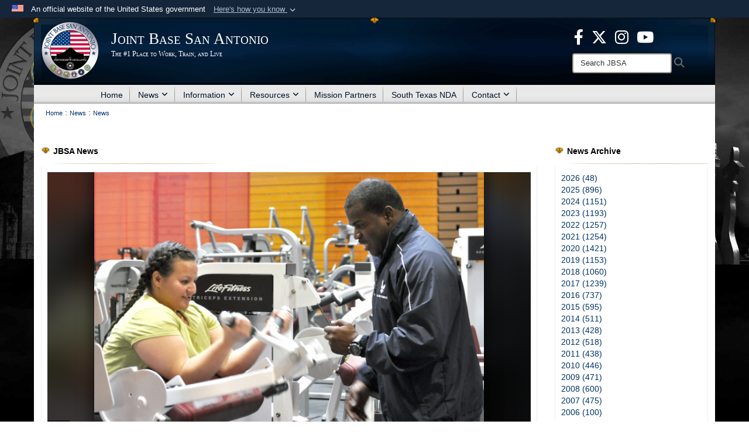

--- FILE ---
content_type: text/html; charset=utf-8
request_url: https://www.jbsa.mil/News/News/Article/461798/jbsa-fort-sam-houston-has-top-fitness-sports-program-in-aetc/
body_size: 18501
content:
<!DOCTYPE html>
<html  lang="en-US">
<head id="Head"><meta content="text/html; charset=UTF-8" http-equiv="Content-Type" />
<meta name="REVISIT-AFTER" content="1 DAYS" />
<meta name="RATING" content="GENERAL" />
<meta name="RESOURCE-TYPE" content="DOCUMENT" />
<meta content="text/javascript" http-equiv="Content-Script-Type" />
<meta content="text/css" http-equiv="Content-Style-Type" />
<title>
	JBSA-Fort Sam Houston has top fitness, sports program in AETC  > Joint Base San Antonio > News
</title><meta id="MetaDescription" name="description" content="Retired Army 1st Sgt. Al Rodriguez clutches a weight and does crunches in the circuit training taught by Jorge Chavez, a personal trainer at the Fitness Center on the Medical Education and Training Campus.A few stations down, Auralee Ramos, a military wife, " /><meta id="MetaKeywords" name="keywords" content="joint base san antonio, jbsa, joint base, san antonio, randolph, randolph afb, lackland air force base, fort sam houston, fort sam, lackland afb, lackland, lackland air force base, news, articles, jbsa legacy " /><meta id="MetaRobots" name="robots" content="INDEX, FOLLOW" /><link href="/Resources/Shared/stylesheets/dnndefault/7.0.0/default.css?cdv=3832" type="text/css" rel="stylesheet"/><link href="/DesktopModules/ArticleCS/module.css?cdv=3832" type="text/css" rel="stylesheet"/><link href="/DesktopModules/ArticleCSDashboard/module.css?cdv=3832" type="text/css" rel="stylesheet"/><link href="/Desktopmodules/SharedLibrary/ValidatedPlugins/slick-carousel/slick/slick.css?cdv=3832" type="text/css" rel="stylesheet"/><link href="/Desktopmodules/SharedLibrary/Plugins/Bootstrap/css/bootstrap.min.css?cdv=3832" type="text/css" rel="stylesheet"/><link href="/Portals/_default/Skins/Joint2/skin.css?cdv=3832" type="text/css" rel="stylesheet"/><link href="/Portals/_default/Containers/Joint2/container.css?cdv=3832" type="text/css" rel="stylesheet"/><link href="/Portals/102/portal.css?cdv=3832" type="text/css" rel="stylesheet"/><link href="/Desktopmodules/SharedLibrary/Plugins/Skin/SkipNav/css/skipnav.css?cdv=3832" type="text/css" rel="stylesheet"/><link href="/desktopmodules/ArticleCS/styles/Joint/style.css?cdv=3832" type="text/css" rel="stylesheet"/><link href="/Desktopmodules/SharedLibrary/Plugins/carouFredSel/base.css?cdv=3832" type="text/css" rel="stylesheet"/><link href="/Desktopmodules/SharedLibrary/Plugins/MediaElement4.2.9/mediaelementplayer.css?cdv=3832" type="text/css" rel="stylesheet"/><link href="/Desktopmodules/SharedLibrary/Plugins/ColorBox/colorbox.css?cdv=3832" type="text/css" rel="stylesheet"/><link href="/Desktopmodules/SharedLibrary/Plugins/slimbox/slimbox2.css?cdv=3832" type="text/css" rel="stylesheet"/><link href="/Desktopmodules/SharedLibrary/ValidatedPlugins/font-awesome6/css/all.min.css?cdv=3832" type="text/css" rel="stylesheet"/><link href="/Desktopmodules/SharedLibrary/ValidatedPlugins/font-awesome6/css/v4-shims.min.css?cdv=3832" type="text/css" rel="stylesheet"/><script src="/Resources/libraries/jQuery/03_07_01/jquery.js?cdv=3832" type="text/javascript"></script><script src="/Resources/libraries/jQuery-Migrate/03_04_01/jquery-migrate.js?cdv=3832" type="text/javascript"></script><script src="/Resources/libraries/jQuery-UI/01_13_03/jquery-ui.min.js?cdv=3832" type="text/javascript"></script><script src="/Resources/libraries/HoverIntent/01_10_01/jquery.hoverIntent.min.js?cdv=3832" type="text/javascript"></script><link rel='icon' href='/Portals/102/favicon.ico?ver=d9zj-Z-0epyD0LqpNyNEfA%3d%3d' type='image/x-icon' /><meta name='host' content='DMA Public Web' /><meta name='contact' content='dma.WebSD@mail.mil' /><link rel="stylesheet" type="text/css" href="/DesktopModules/SharedLibrary/Controls/Banner/CSS/usa-banner.css" /><script  src="/Desktopmodules/SharedLibrary/Plugins/GoogleAnalytics/Universal-Federated-Analytics-8.7.js?agency=DOD&subagency=USAF&sitetopic=dma.web&dclink=true"  id="_fed_an_ua_tag" ></script><style>.skin-footer-seal {position:absolute; top:0;left:0;width:100%;height:100%;  background-image: url('/Portals/102/250905-D-D0439-0001.PNG?ver=3LP3LzjeeAsRWJceiNy_tQ%3d%3d'); }</style><meta name='twitter:card' content='summary_large_image' /><meta name='twitter:title' content='JBSA-Fort&#32;Sam&#32;Houston&#32;has&#32;top&#32;fitness,&#32;sports&#32;program&#32;in&#32;AETC' /><meta name='twitter:description' content='Retired&#32;Army&#32;1st&#32;Sgt.&#32;Al&#32;Rodriguez&#32;clutches&#32;a&#32;weight&#32;and&#32;does&#32;crunches&#32;in&#32;the&#32;circuit&#32;training&#32;taught&#32;by&#32;Jorge&#32;Chavez,&#32;a&#32;personal&#32;trainer&#32;at&#32;the&#32;Fitness&#32;Center&#32;on&#32;the&#32;Medical&#32;Education&#32;and&#32;Training' /><meta name='twitter:image' content='https://media.defense.gov/2012/Dec/20/2000087640/1920/1080/0/121512-F-IF329-002.JPG' /><meta name='twitter:site' content='@JBSA_Official' /><meta name='twitter:creator' content='@JBSA_Official' /><meta property='og:site_name' content='Joint&#32;Base&#32;San&#32;Antonio' /><meta property='og:type' content='article' /><meta property='og:title' content='JBSA-Fort&#32;Sam&#32;Houston&#32;has&#32;top&#32;fitness,&#32;sports&#32;program&#32;in&#32;AETC' /><meta property='og:description' content='Retired&#32;Army&#32;1st&#32;Sgt.&#32;Al&#32;Rodriguez&#32;clutches&#32;a&#32;weight&#32;and&#32;does&#32;crunches&#32;in&#32;the&#32;circuit&#32;training&#32;taught&#32;by&#32;Jorge&#32;Chavez,&#32;a&#32;personal&#32;trainer&#32;at&#32;the&#32;Fitness&#32;Center&#32;on&#32;the&#32;Medical&#32;Education&#32;and&#32;Training' /><meta property='og:image' content='https://media.defense.gov/2012/Dec/20/2000087640/1920/1080/0/121512-F-IF329-002.JPG' /><meta property='og:url' content='https://www.jbsa.mil/News/News/Article/461798/jbsa-fort-sam-houston-has-top-fitness-sports-program-in-aetc/' /><meta name="viewport" content="width=device-width,initial-scale=1" /></head>
<body id="Body" style="background-image: url(&#39;/Portals/102/JBSA Website Background.jpg?ver=FU2Cu7RzZBpXEW_mUrIedA%3d%3d&#39;)">

    <form method="post" action="/News/News/Article/461798/jbsa-fort-sam-houston-has-top-fitness-sports-program-in-aetc/" id="Form" enctype="multipart/form-data">
<div class="aspNetHidden">
<input type="hidden" name="__EVENTTARGET" id="__EVENTTARGET" value="" />
<input type="hidden" name="__EVENTARGUMENT" id="__EVENTARGUMENT" value="" />
<input type="hidden" name="__VIEWSTATE" id="__VIEWSTATE" value="9HrZCk6J7C4STVNNMJUoEfkqoanmz3vg/pyBjph+9lvpeg5dmkqmZbrtsG+dt568aeOxvr1TaEbYvTPVkutYuOmkF6BVQ6KdPoQLcFb15/Xp47dGDIIS9JF8VB9VpKEy3a/MLI4inFvJxQi2lmhLmK1bwt/MrIVrFhSdo+EU/q+O/1QErp0dMrj1vAVOLxnOaXvbXyqAL9PKpkuSeijpvr0KBLHGQIjuJkjAlZL6YXaxqh9kmU7Ze4oByrFauPz4ca1n+g2VCJnSQqUSNU1cSttfbTNF0KUAzwjBmbHCiF54Ol97QgKRUdYpZ2AbbmIJfxrI5k77PU5Ms6kYzA1gkVApqJJRNdvD5uhyKqxFw5Ipcm/1Oyvc2dZm1QH4UVZDNNTJP2angCfk/JVHWA9dA0mSug953in6U+YtwRVW9kpF4DThXa7ZPavi0L/6bBF8vMaXWtbi0hNvOAyX8cGCwiSK2ECddGPmY0nH0iJu3gvk2ZghDkhRkEbKYNilual2gRLi2kXPdiqQm/7bQBGIgkMRvmgbanViO6aXOZ3DW8fFzld84EaWmQdHjDnigOMb1+P/SuH6OuURm67VFGK6DC3Z0qYjXXdLZaOjmBTMk3ZhlL9RZBnRqhkq1GrWKjEd57PnNv9QD1inRGIEqRQBXkPmatPftEmQWmS4CvLm8YdgYh4ANJER7WQ/+H3f9rdgLmUaFHgAWlI4Fl3xhvnkW3dwMpsprSWz9G+dXSabkhPc7pcGMGsM96u82PLP1HLddydtpvoXlbfdLGOJL2yWFxkV3Nd4u5TKJifyc/R591x+qIdoTWBYlioRbr8Ud7X6b4AlWUi6okKu8eujHjtLLZdhtRchOjjYOxesoZyLUmkxNzqyNX1SKhfKhfvppXZLn+7qjEkG5k5JOPQ1VV8xCygswVOwJmSqC5I1a49am0ZROYO6IzPWKDp/[base64]/MDK+jPN9gi0ApZkDnf8xACPrTqYjudKV46eAtv912iV7RWcAgFrd4ECYfwAJawL4muYcNDUgVkaNV0n5ROvU8Dt2wCfpV6oGB1tHEI5rYbUYs6ZYUeELHiZzitUr8QqjC7iUMkBmEQHXixOzu5lA6YCqdpivK1C1gjc4ywkkTabctsZW/Uf6lA1h68TFD16AusAaXzQwhth50VNH+o6pZouYBZLIvUMYVszpKBZOztDqkGPvwI0tj2pkEd/[base64]/Zlvhx5+IgEulkifAZXCZanNO9YCB/WD7I0IwkprXmEYSjFVm67lr/IizApNVcPP9O2vxR7zRS/00BT+qAa8rai65xjgElYzPoPDof3OuOI4KSzIE44NYfz9xx5mePo55iS2OEpL20G3IxzeM7UZTJTVJuaxdHHnoriu9Jgk5OXA5MQSyQJkNpCIf+nlXrqU3RnqTiq59w07hSVmVE7nhksdgeJoflAgW2Q5a5McyhV+OdFbTuovbz/pLxp7PtAM5wfSCVmAANgRflpQ6c8ZIHJpsYHfwhwPV+X1zxJra9Y0AEQZJA1kMk1/mZaCkL/qDPAvIiqKpX5X0vZ9IEyTU/87USjiUCy4YC6sgkRh3JBksdpRePKUt1gRME23h4jSEs5PvWaoqihQNyDPghIDBXOW/AZqjccgxQ4pIFFu5V43TQi0S0OQbZ5hk+cflpmLfjh6kqqq0PV/jgRknxfdQu0SvlyFdABKGuPc/AWTPqCbKm0bOFbP8e7ITsdLnn/fP4TwzU/e/Fp6WvZ9WLbuyep1rPqT5kdu7e53SW70TO1UGiBzcVw0VHP9FWb61O7Gq09sukgfaDQ8Sdy9FWFbJxzGc2GftHfQgDKpsSoMd+nMEU9NG6L/L7iBa9S4tPh0cl4akZM229UDCX+p6pDxYr62PNCcUbvbHBac55tD4iqLdgvD3Nfd6guWOOmFBJVNKPiewUqeIRuv3r3ecBhu6SXEYF7HWggrPKfIYl5DFguWW+Jhp0rHua7Z7Q/vlMCNWPwho/so4GN08bXensuuup/vGws8WwGPPdEtqjQKzk9dwYBvey+4YGUBS530pcu7trlnBL7wvyAJmNjtV5eDZpPvZ+hO4xpVcOkBKDrgS47fdki5m6ilIy0wfjNy8lmJpiw+IHlePpU9mn97JfLpGTrHepOSnOG+nimGH/lxDBzI328gqstCQOsPGlvMWKumBmNa19HlGW/qub0ojEd6ldctShDVT6YUPLRajsgQZPaQN2CvMtl/tg7EATWzmBH5RnvozvwndIz/6fLAvOSw1cJt7TIH8unvXL6OQZMAkgjJ7qK8M3e8Qt3h437t5bJIEbznDAxYmo/JKIUdVhXFK1MHeEouHNw34CAIRW57622WYEmRaSbOvzVOYKA9JSZIqSfLcXFtdgTAZ4Ssmn5tv+nv+wScTbynwCwEQkgj1k3t1yW6vwGmTfbAou8vl3m0FMUXxoByZ7LbY9Xjh1OUxjuTaKJCzlkXEGYA6Bh8bKyh1Ss4KwKqa9ceTx5/SZY0trTeNs4hS+o5J8A8/XgGQ9fLCBKIZBi5g02KQCS8oax9NW5wWGm2Xcm9gnGlz6guN8J6lC7xPJHqM/R/JLKb7oO0AHXrVx913C4c7qXPa3AmSA84I8ksz93btWMNzxDhAXEYVgveIYhUbzVrkT32viLK/sV29czvj6alhKg9aiprpfIVxd3aHriAmaCpSGdwFAnarTJDlRTGywKionFjB7rcXBIi2jBJjh8SsbMk6wr9LYu/CTQY4/naeEKihhf7a6Kxc38Na6tOvje7Pg/pJHdz/TR9TSiJ4WK2Tax2CORBQhbXY0wPTI6F4OspML2Wm0REhbW8aPWwRCWZ7DydGNw2NJhMHr+Zuwc0FrxXRRnUCQLZ81+PBXjPa+/pjUXEhe3Jt8ntUnA5barPAYsl8MF6mwNn0qIbKxkdYzf2NeBBajcYqpWgCkrRi7RXVAlu/YzaG4sp51E29xVSW+lvbaC8EUpAw6focZUDBWanKr55fYWb9pKVoYPA==" />
</div>

<script type="text/javascript">
//<![CDATA[
var theForm = document.forms['Form'];
if (!theForm) {
    theForm = document.Form;
}
function __doPostBack(eventTarget, eventArgument) {
    if (!theForm.onsubmit || (theForm.onsubmit() != false)) {
        theForm.__EVENTTARGET.value = eventTarget;
        theForm.__EVENTARGUMENT.value = eventArgument;
        theForm.submit();
    }
}
//]]>
</script>


<script src="/WebResource.axd?d=pynGkmcFUV1pswBILeESv_91IpEyaU3xMdWwhFdAnPR3nB6bR1eh97lRPJI1&amp;t=638901627720898773" type="text/javascript"></script>


<script src="/ScriptResource.axd?d=NJmAwtEo3Ip9scJEP8y_hpb54pqFC3jsQli8UE1yQCrVaLglUP5MbKgfIIjJv3wicfaooq36BSZ3CCyUXy-aMXZh2qNoBNx8nSOAICspgcRvADtMfFRYSznRHmPbBLvsFBwY1g2&amp;t=32e5dfca" type="text/javascript"></script>
<script src="/ScriptResource.axd?d=dwY9oWetJoJlayDaFM32DTUrSd0WVSCD1Vt0pkCmaa-1r6m262SS9JLB28eMHNQoRArrTNWfoUBVeEJO6mWX-8fIiN5ijp9LzQj4Lydm79KmmGQx0T726_G7n1MNkhnzZ43o7mbbm398fopY0&amp;t=32e5dfca" type="text/javascript"></script>
<div class="aspNetHidden">

	<input type="hidden" name="__VIEWSTATEGENERATOR" id="__VIEWSTATEGENERATOR" value="CA0B0334" />
	<input type="hidden" name="__VIEWSTATEENCRYPTED" id="__VIEWSTATEENCRYPTED" value="" />
	<input type="hidden" name="__EVENTVALIDATION" id="__EVENTVALIDATION" value="nO9mo0HdXvxuuNZx9HHlVxTuXDu2EA6uxjacWtD/knYYowcrOkHbP+j6iamChwOg0uECQINgAhyJ3lBd+1OkkYUGFuCubd312nGdydjeiKTc76XW" />
</div><script src="/Desktopmodules/SharedLibrary/Plugins/MediaElement4.2.9/mediaelement-and-player.js?cdv=3832" type="text/javascript"></script><script src="/Desktopmodules/SharedLibrary/ValidatedPlugins/slick-carousel/slick/slick.min.js?cdv=3832" type="text/javascript"></script><script src="/js/dnn.js?cdv=3832" type="text/javascript"></script><script src="/js/dnn.modalpopup.js?cdv=3832" type="text/javascript"></script><script src="/Portals/_default/Skins/Joint2/resources/js/skin.js?cdv=3832" type="text/javascript"></script><script src="/js/dnncore.js?cdv=3832" type="text/javascript"></script><script src="/Desktopmodules/SharedLibrary/Plugins/Mobile-Detect/mobile-detect.min.js?cdv=3832" type="text/javascript"></script><script src="/DesktopModules/ArticleCS/Resources/ArticleCS/js/ArticleCS.js?cdv=3832" type="text/javascript"></script><script src="/Desktopmodules/SharedLibrary/Plugins/carouFredSel/jquery.carouFredSel-6.2.1.js?cdv=3832" type="text/javascript"></script><script src="/Desktopmodules/SharedLibrary/Plugins/DVIDSAnalytics/DVIDSVideoAnalytics.min.js?cdv=3832" type="text/javascript"></script><script src="/Desktopmodules/SharedLibrary/Plugins/DVIDSAnalytics/analyticsParamsForDVIDSAnalyticsAPI.js?cdv=3832" type="text/javascript"></script><script src="/Desktopmodules/SharedLibrary/Plugins/TouchSwipe/jquery.touchSwipe.min.js?cdv=3832" type="text/javascript"></script><script src="/Desktopmodules/SharedLibrary/Plugins/ColorBox/jquery.colorbox.js?cdv=3832" type="text/javascript"></script><script src="/Desktopmodules/SharedLibrary/Plugins/slimbox/slimbox2.js?cdv=3832" type="text/javascript"></script><script src="/Desktopmodules/SharedLibrary/Plugins/BodyScrollLock/bodyScrollLock.js?cdv=3832" type="text/javascript"></script><script src="/js/dnn.servicesframework.js?cdv=3832" type="text/javascript"></script><script src="/Desktopmodules/SharedLibrary/Plugins/Skin/js/common.js?cdv=3832" type="text/javascript"></script>
<script type="text/javascript">
//<![CDATA[
Sys.WebForms.PageRequestManager._initialize('ScriptManager', 'Form', ['tdnn$ctr25294$Article$desktopmodules_articlecs_article_ascx$UpdatePanel1','dnn_ctr25294_Article_desktopmodules_articlecs_article_ascx_UpdatePanel1'], [], [], 3600, '');
//]]>
</script>

        
        
        


<!--CDF(Javascript|/Portals/_default/Skins/Joint2/resources/js/skin.js?cdv=3832|DnnBodyProvider|100)-->


<script type="text/javascript">
$('#personaBar-iframe').load(function() {$('#personaBar-iframe').contents().find("head").append($("<style type='text/css'>.personabar .personabarLogo {}</style>")); });
</script>
<div id="dnn_ctl03_header_banner_container" class="header_banner_container">
    <span class="header_banner_inner">
        <div class="header_banner_flag">
            An official website of the United States government 
        <div class="header_banner_accordion" tabindex="0" role="button" aria-expanded="false"><u>Here's how you know 
        <span class="expand-more-container"><svg xmlns="http://www.w3.org/2000/svg" height="24" viewBox="0 0 24 24" width="24">
                <path d="M0 0h24v24H0z" fill="none" />
                <path class="expand-more" d="M16.59 8.59L12 13.17 7.41 8.59 6 10l6 6 6-6z" />
            </svg></span></u></div>
        </div>
        <div class="header_banner_panel" style="">
            <div class="header_banner_panel_item">
                <span class="header_banner_dotgov"></span>
                <div id="dnn_ctl03_bannerContentLeft" class="header_banner_content"><p class="banner-contentLeft-text"><strong> Official websites use .mil </strong></p>A <strong>.mil</strong> website belongs to an official U.S. Department of Defense organization in the United States.</div>
            </div>
            <div class="header_banner_panel_item https">
                <span class="header_banner_https"></span>
                <div id="dnn_ctl03_bannerContentRight" class="header_banner_content"><p class="banner-contentRight-text"><strong>Secure .mil websites use HTTPS</strong></p><div> A <strong>lock (<span class='header_banner_icon_lock'><svg xmlns = 'http://www.w3.org/2000/svg' width='52' height='64' viewBox='0 0 52 64'><title>lock </title><path class='icon_lock' fill-rule='evenodd' d='M26 0c10.493 0 19 8.507 19 19v9h3a4 4 0 0 1 4 4v28a4 4 0 0 1-4 4H4a4 4 0 0 1-4-4V32a4 4 0 0 1 4-4h3v-9C7 8.507 15.507 0 26 0zm0 8c-5.979 0-10.843 4.77-10.996 10.712L15 19v9h22v-9c0-6.075-4.925-11-11-11z' /> </svg></span>)</strong> or <strong> https://</strong> means you’ve safely connected to the .mil website. Share sensitive information only on official, secure websites.</div></div>
            </div>

        </div>
    </span>
</div><style> .header_banner_container{ background-color: #15263b; color: #FFF; } .icon_lock { fill: #FFF;} .header_banner_container .header_banner_content .banner-contentLeft-text, .header_banner_container .header_banner_content .banner-contentRight-text { color: #FFF;} </style>
<script type="text/javascript">

jQuery(document).ready(function() {
initializeSkin();
});

</script>

<script type="text/javascript">
var skinvars = {"SiteName":"Joint Base San Antonio","SiteShortName":"JBSA","SiteSubTitle":"The #1 Place to Work, Train, and Live","aid":"jbsa","IsSecureConnection":true,"IsBackEnd":false,"DisableShrink":false,"IsAuthenticated":false,"SearchDomain":"search.usa.gov","SiteUrl":"https://www.jbsa.mil/","LastLogin":null,"IsLastLoginFail":false,"IncludePiwik":false,"PiwikSiteID":-1,"SocialLinks":{"Facebook":{"Url":"https://www.facebook.com/JointBaseSanAntonio","Window":"_blank","Relationship":"noopener"},"Twitter":{"Url":"https://twitter.com/JBSA_Official","Window":"_blank","Relationship":"noopener"},"YouTube":{"Url":"http://www.youtube.com/user/JointBaseSanAntonio","Window":"_blank","Relationship":"noopener"},"Flickr":{"Url":"","Window":"","Relationship":""},"Pintrest":{"Url":"","Window":"","Relationship":""},"Instagram":{"Url":"","Window":"","Relationship":""},"Blog":{"Url":"","Window":"","Relationship":""},"RSS":{"Url":"/RSS.aspx","Window":"","Relationship":""},"Podcast":{"Url":"","Window":"","Relationship":null},"Email":{"Url":"","Window":"","Relationship":null},"LinkedIn":{"Url":"","Window":"","Relationship":null},"Snapchat":{"Url":"","Window":"","Relationship":null}},"SiteLinks":null,"LogoffTimeout":10500000,"SiteAltLogoText":""};
</script>
<script type="application/ld+json">{"@context":"http://schema.org","@type":"Organization","logo":"https://www.jbsa.mil/Portals/102/JBSA2020.png?ver=QKVNYVQZdzIXid0jjngNmQ%3d%3d","name":"Joint Base San Antonio","url":"https://www.jbsa.mil/","sameAs":["https://www.facebook.com/JointBaseSanAntonio","https://twitter.com/JBSA_Official","http://www.youtube.com/user/JointBaseSanAntonio"]}</script><style type="text/css"></style>



<div class="wrapper container nopad">
    

<div id="skip-link-holder"><a id="skip-link" href="#skip-target">Skip to main content (Press Enter).</a></div>
<header id="header">
    <div class="container nopad skin-header-background">
        <div class="container skin-header">
            <button type="button" class="navbar-toggle pull-left skin-nav-toggle" data-toggle="collapse" data-target=".navbar-collapse">
                <span class="sr-only">Toggle navigation</span>
                <span class="fa fa-bars"></span>
            </button>
            
            <div class="skin-logo">
                
                <a href="https://www.jbsa.mil/" target="" rel="">
                
                    <img src="/Portals/102/JBSA2020.png?ver=QKVNYVQZdzIXid0jjngNmQ%3d%3d" alt="Joint Base San Antonio"  title="Joint Base San Antonio"  style="max-height: 100%" class="img-responsive" />
                
                </a>
                
            </div>
            
            
            <div class="skin-title">
                    <div class="hidden-xs">
                        
                        <span class="title-text withsub">Joint Base San Antonio</span>
                        <span class="subtitle-text">The #1 Place to Work, Train, and Live</span>
                        
                    </div>
                    <div class="visible-xs">
                        <span class="title-text">Joint Base San Antonio</span>
                    </div>
            </div>
            
            <div class="skin-header-right">
                <div class="social hidden-xs">
                    <ul class=""><li class=""><a href="https://www.facebook.com/JointBaseSanAntonio" target="_blank" rel="noopener noreferrer" aria-label="Icon with link to Facebook  opens in a new window" title="Icon with link to Facebook "><span class="social-icon fa-brands fa-facebook-f social-link-71"></span></a></li><li class=""><a href="https://twitter.com/JBSA_Official" target="_blank" rel="noopener noreferrer" aria-label="Icon for X opens in a new window" title="Icon for X"><span class="social-icon fa-brands fa-x-twitter social-link-72"></span></a></li><li class=""><a href="https://www.instagram.com/jbsa_official/" target="_blank" rel="noopener noreferrer" aria-label="Icon for JBSA Instagram opens in a new window" title="Icon for JBSA Instagram"><span class="social-icon fa fa-instagram social-link-76"></span></a></li><li class=""><a href="https://www.youtube.com/@JointBaseSanAntonio" target="_blank" rel="noopener noreferrer" aria-label="JBSA YouTube opens in a new window" title="JBSA YouTube"><span class="social-icon fa-brands fa-youtube social-link-138"></span></a></li></ul><style>
header .skin-header-right li.hover .social-link-71 { color:#3b5998 }
header .skin-header-right li.hover .social-link-72 { color:#00aced }
header .skin-header-right li.hover .social-link-76 { color:#f82063 }
header .skin-header-right li.hover .social-link-138 { color:#ff0000 }
</style>

                </div>
                <div class="skin-search">
                    <div class="desktop-search hidden-xs">
                        <label for="desktopSearch" class="visuallyhidden">Search JBSA: </label>
                        <input type="text" name="desktopSearch" class="skin-search-input usagov-search-autocomplete" maxlength="255" aria-label="Search" title="Search JBSA" />
                        <a class="skin-search-go" href="#" title="Search"><span class="fa fa-search fa-lg"></span>
                            <span class="sr-only">Search</span>
                        </a>
                    </div>
                    <div class="mobile-search visible-xs pull-right">
                        <a class="mobile-search-link" href="#" title="Search"><span class="search-icon fa closed fa-lg"></span>
                            <span class="sr-only">Search</span>
                        </a>
                        <div class="mobile-search-popup">
                            <label for="mobileSearch" class="visuallyhidden">Search JBSA: </label>
                            <input type="text" name="mobileSearch" class="skin-search-input usagov-search-autocomplete" maxlength="255" aria-label="Search" title="Search JBSA" />
                            <a class="skin-search-go" href="#" title="Search"><span class="fa fa-search fa-inverse fa-lg"></span>
                                <span class="sr-only">Search</span>
                            </a>
                        </div>
                    </div>
                </div>
            </div>
        </div>
    </div>
    <div class="navbar-collapse nav-main-collapse collapse otnav nopad">
        <div class="container nopad menu">
            <nav class="nav-main">
<ul class="nav nav-main" id="main-nav">
	    
    <li class=" top-level ">
    
        <a href="https://www.jbsa.mil/"  tabindex="0" >Home
		</a>
    
    </li>

    <li class="dropdown  top-level ">
    
        <a href="https://www.jbsa.mil/News/News/"  tabindex="0" aria-expanded="false">News<span class="fa fa-sm fa-angle-down"></span>
		</a>
    
        <ul class="dropdown-menu">
        
    <li class="active dm  ">
    
	    <a href="https://www.jbsa.mil/News/News/"  style="display:flex;align-items:center" tabindex="0" >News
        </a>    
    
    </li>

    <li class=" dm  ">
    
	    <a href="https://www.jbsa.mil/ConnectingJBSA/"  style="display:flex;align-items:center" tabindex="0" >Connecting JBSA
        </a>    
    
    </li>

    <li class=" dm dropdown ">
    
	    <a href="https://www.jbsa.mil/News/Publications/"  style="display:flex;align-items:center" tabindex="0" aria-expanded="false">Publications<span class="fa fa-sm fa-angle-right"></span>
        </a>    
    
        <ul class="dropdown-menu">
        
    <li class=" dm  ">
    
	    <a href="https://www.jbsa.mil/News/Publications/2018-Archive/"  style="display:flex;align-items:center" tabindex="0" >2018 Archive
        </a>    
    
    </li>

    <li class=" dm  ">
    
	    <a href="https://www.jbsa.mil/News/Publications/2019-Archive/"  style="display:flex;align-items:center" tabindex="0" >2019 Archive
        </a>    
    
    </li>

    <li class=" dm  ">
    
	    <a href="https://www.jbsa.mil/News/Publications/2020-Archive/"  style="display:flex;align-items:center" tabindex="0" >2020 Archive
        </a>    
    
    </li>

    <li class=" dm  ">
    
	    <a href="https://www.jbsa.mil/News/Publications/2021-Archive/"  style="display:flex;align-items:center" tabindex="0" >2021 Archive
        </a>    
    
    </li>

    <li class=" dm  ">
    
	    <a href="https://www.jbsa.mil/News/Publications/2022-Archive/"  style="display:flex;align-items:center" tabindex="0" >2022 Archive
        </a>    
    
    </li>

        </ul>
    
    </li>

    <li class=" dm  ">
    
	    <a href="https://www.jbsa.mil/News/Photos/"  style="display:flex;align-items:center" tabindex="0" >Photos
        </a>    
    
    </li>

    <li class=" dm  ">
    
	    <a href="https://www.jbsa.mil/News/Graphics/"  style="display:flex;align-items:center" tabindex="0" >Graphics
        </a>    
    
    </li>

    <li class=" dm  ">
    
	    <a href="https://www.jbsa.mil/News/Press-Releases/" target="_blank" rel="noopeneer noreferrer" style="display:flex;align-items:center" tabindex="0" >Press Releases
        </a>    
    
    </li>

        </ul>
    
    </li>

    <li class="dropdown  top-level ">
    
        <a href="https://www.jbsa.mil/Information/"  tabindex="0" aria-expanded="false">Information<span class="fa fa-sm fa-angle-down"></span>
		</a>
    
        <ul class="dropdown-menu">
        
    <li class=" dm  ">
    
	    <a href="https://www.jbsa.mil/GreatTexasAirshow/"  style="display:flex;align-items:center" tabindex="0" >Great Texas Airshow
        </a>    
    
    </li>

    <li class=" dm  ">
    
	    <a href="https://www.jbsa.mil/Information/Welcome/"  style="display:flex;align-items:center" tabindex="0" >Newcomers
        </a>    
    
    </li>

    <li class=" dm dropdown ">
    
	    <a href="https://www.jbsa.mil/Gate-Hours/"  style="display:flex;align-items:center" tabindex="0" aria-expanded="false">Gate Hours &amp; Visitor Information<span class="fa fa-sm fa-angle-right"></span>
        </a>    
    
        <ul class="dropdown-menu">
        
    <li class=" dm  ">
    
	    <a href="https://www.jbsa.mil/Gate-Hours/"  style="display:flex;align-items:center" tabindex="0" >Gate Hours
        </a>    
    
    </li>

    <li class=" dm  ">
    
	    <a href="https://www.jbsa.mil/Information/Gate-Hours-Visitor-Information/JBSA-Fort-Sam-Houston-Visitor-Info/"  style="display:flex;align-items:center" tabindex="0" >JBSA-Fort Sam Houston Visitor Info
        </a>    
    
    </li>

    <li class=" dm  ">
    
	    <a href="https://www.jbsa.mil/Information/Gate-Hours-Visitor-Information/JBSA-Randolph-Visitor-Info/"  style="display:flex;align-items:center" tabindex="0" >JBSA-Randolph Visitor Info
        </a>    
    
    </li>

    <li class=" dm  ">
    
	    <a href="https://www.jbsa.mil/Information/Gate-Hours-Visitor-Information/JBSA-Lackland-Visitor-Info/"  style="display:flex;align-items:center" tabindex="0" >JBSA-Lackland Visitor Info
        </a>    
    
    </li>

    <li class=" dm  ">
    
	    <a href="https://www.jbsa.mil/Information/Gate-Hours-Visitor-Information/Real-ID/"  style="display:flex;align-items:center" tabindex="0" >Real ID
        </a>    
    
    </li>

        </ul>
    
    </li>

    <li class=" dm  ">
    
	    <a href="https://www.jbsa.mil/Information/Ask-Away-JBSA/"  style="display:flex;align-items:center" tabindex="0" >Ask-Away-JBSA
        </a>    
    
    </li>

    <li class=" dm  ">
    
	    <a href="https://www.jbsa.mil/Information/Community-Connection/"  style="display:flex;align-items:center" tabindex="0" >Community Connection
        </a>    
    
    </li>

    <li class=" dm  ">
    
	    <a href="https://www.jbsa.mil/Information/JBSA-Connect-App/"  style="display:flex;align-items:center" tabindex="0" >JBSA Connect App
        </a>    
    
    </li>

    <li class=" dm  ">
    
	    <a href="https://www.jbsa.mil/Information/Biographies/"  style="display:flex;align-items:center" tabindex="0" >Biographies
        </a>    
    
    </li>

    <li class=" dm  ">
    
	    <a href="https://www.jbsa.mil/Information/JBSA-History-Fact-Sheets/"  style="display:flex;align-items:center" tabindex="0" >JBSA History &amp; Fact Sheets
        </a>    
    
    </li>

    <li class=" dm  ">
    
	    <a href="https://www.jbsa.mil/Information/Sexual-Misconduct-Disciplinary-Actions/"  style="display:flex;align-items:center" tabindex="0" >Sexual Misconduct Disciplinary Actions
        </a>    
    
    </li>

    <li class=" dm  ">
    
	    <a href="https://www.jbsa.mil/Information/JBSA-Mold-Remediation/"  style="display:flex;align-items:center" tabindex="0" >JBSA Mold Remediation
        </a>    
    
    </li>

    <li class=" dm  ">
    
	    <a href="https://www.jbsa.mil/Information/Dining-Facility/"  style="display:flex;align-items:center" tabindex="0" >Dining Facility
        </a>    
    
    </li>

    <li class=" dm  ">
    
	    <a href="https://www.jbsa.mil/Information/Post-Office/"  style="display:flex;align-items:center" tabindex="0" >Post Office
        </a>    
    
    </li>

    <li class=" dm  ">
    
	    <a href="https://www.jbsa.mil/Information/JBSA-Construction-Updates/"  style="display:flex;align-items:center" tabindex="0" >JBSA Construction Updates
        </a>    
    
    </li>

    <li class=" dm  ">
    
	    <a href="https://www.jbsa.mil/Information/JBSA-Base-Status/"  style="display:flex;align-items:center" tabindex="0" >JBSA Base Status
        </a>    
    
    </li>

        </ul>
    
    </li>

    <li class="dropdown  top-level ">
    
        <a href="https://www.jbsa.mil/Resources/"  tabindex="0" aria-expanded="false">Resources<span class="fa fa-sm fa-angle-down"></span>
		</a>
    
        <ul class="dropdown-menu">
        
    <li class=" dm  ">
    
	    <a href="https://www.jbsa.mil/Resources/Public-Affairs-Multimedia/"  style="display:flex;align-items:center" tabindex="0" >Public Affairs &amp; Multimedia
        </a>    
    
    </li>

    <li class=" dm dropdown ">
    
	    <a href="https://www.jbsa.mil/Resources/802mpf/"  style="display:flex;align-items:center" tabindex="0" aria-expanded="false">802d Military Personnel Flight<span class="fa fa-sm fa-angle-right"></span>
        </a>    
    
        <ul class="dropdown-menu">
        
    <li class=" dm  ">
    
	    <a href="https://www.jbsa.mil/Resources/802d-Military-Personnel-Flight/ID-Cards-Deers/"  style="display:flex;align-items:center" tabindex="0" >ID Cards &amp; Deers
        </a>    
    
    </li>

    <li class=" dm  ">
    
	    <a href="https://www.jbsa.mil/Resources/802d-Military-Personnel-Flight/Fort-Sam-Houston-MPS/"  style="display:flex;align-items:center" tabindex="0" >Fort Sam Houston MPS
        </a>    
    
    </li>

    <li class=" dm  ">
    
	    <a href="https://www.jbsa.mil/Resources/802d-Military-Personnel-Flight/Randolph-MPS/"  style="display:flex;align-items:center" tabindex="0" >Randolph MPS
        </a>    
    
    </li>

    <li class=" dm  ">
    
	    <a href="https://www.jbsa.mil/Resources/802d-Military-Personnel-Flight/Lackland-MPS/"  style="display:flex;align-items:center" tabindex="0" >Lackland MPS
        </a>    
    
    </li>

        </ul>
    
    </li>

    <li class=" dm  ">
    
	    <a href="https://www.jbsa.mil/Resources/Welcome-To-The-Family/"  style="display:flex;align-items:center" tabindex="0" >Welcome To The Family
        </a>    
    
    </li>

    <li class=" dm dropdown ">
    
	    <a href="https://www.jbsa.mil/Resources/Military-Family-Support/"  style="display:flex;align-items:center" tabindex="0" aria-expanded="false">Family Support<span class="fa fa-sm fa-angle-right"></span>
        </a>    
    
        <ul class="dropdown-menu">
        
    <li class=" dm  ">
    
	    <a href="https://www.jbsa.mil/Resources/Family-Support/Temporary-Lodging/"  style="display:flex;align-items:center" tabindex="0" >Temporary Lodging
        </a>    
    
    </li>

    <li class=" dm  ">
    
	    <a href="https://www.jbsa.mil/Resources/Military-Family-Readiness/"  style="display:flex;align-items:center" tabindex="0" >Military &amp; Family Readiness Centers
        </a>    
    
    </li>

    <li class=" dm  ">
    
	    <a href="https://jbsatoday.com/" target="_blank" rel="noopeneer noreferrer" style="display:flex;align-items:center" tabindex="0" >JBSA Today (FSS/MWR)
        </a>    
    
    </li>

        </ul>
    
    </li>

    <li class=" dm dropdown ">
    
	    <a href="https://www.jbsa.mil/Resources/Legal/"  style="display:flex;align-items:center" tabindex="0" aria-expanded="false">Legal<span class="fa fa-sm fa-angle-right"></span>
        </a>    
    
        <ul class="dropdown-menu">
        
    <li class=" dm  ">
    
	    <a href="https://www.jbsa.mil/Resources/Legal/Tax-Centers/"  style="display:flex;align-items:center" tabindex="0" >Tax Centers
        </a>    
    
    </li>

        </ul>
    
    </li>

    <li class=" dm  ">
    
	    <a href="https://www.jbsa.mil/Resources/Fire-Emergency-Services/"  style="display:flex;align-items:center" tabindex="0" >JBSA Fire &amp; Emergency Services
        </a>    
    
    </li>

    <li class=" dm  ">
    
	    <a href="https://www.jbsa.mil/RetireeActivitiesOffice/"  style="display:flex;align-items:center" tabindex="0" >Retiree Activities Office
        </a>    
    
    </li>

    <li class=" dm dropdown ">
    
	    <a href="https://www.jbsa.mil/Resources/Environmental/"  style="display:flex;align-items:center" tabindex="0" aria-expanded="false">Environmental<span class="fa fa-sm fa-angle-right"></span>
        </a>    
    
        <ul class="dropdown-menu">
        
    <li class=" dm  ">
    
	    <a href="https://www.jbsa.mil/Resources/Environmental/Qualified-Recycling-Program/"  style="display:flex;align-items:center" tabindex="0" >Qualified Recycling Program
        </a>    
    
    </li>

        </ul>
    
    </li>

    <li class=" dm  ">
    
	    <a href="https://www.jbsa.mil/Resources/Finance/"  style="display:flex;align-items:center" tabindex="0" >Finance
        </a>    
    
    </li>

    <li class=" dm  ">
    
	    <a href="https://www.jbsa.mil/Resources/Education/"  style="display:flex;align-items:center" tabindex="0" >Education
        </a>    
    
    </li>

    <li class=" dm  ">
    
	    <a href="https://www.jbsa.mil/Resources/Housing/"  style="display:flex;align-items:center" tabindex="0" >Housing
        </a>    
    
    </li>

    <li class=" dm  ">
    
	    <a href="https://www.jbsa.mil/Resources/Protocol/"  style="display:flex;align-items:center" tabindex="0" >Protocol
        </a>    
    
    </li>

    <li class=" dm  ">
    
	    <a href="https://www.jbsa.mil/Information/Freedom-of-Information-Act/"  style="display:flex;align-items:center" tabindex="0" >Freedom of Information Act
        </a>    
    
    </li>

    <li class=" dm  ">
    
	    <a href="https://www.jbsa.mil/Resources/502d-Civil-Engineer-Group/"  style="display:flex;align-items:center" tabindex="0" >502d Civil Engineer Group
        </a>    
    
    </li>

    <li class=" dm  ">
    
	    <a href="https://www.jbsa.mil/Resources/502nd-Security-Forces-Group/"  style="display:flex;align-items:center" tabindex="0" >502nd Security Forces Group
        </a>    
    
    </li>

    <li class=" dm dropdown ">
    
	    <a href="https://www.jbsa.mil/Resources/Threat-Awareness/"  style="display:flex;align-items:center" tabindex="0" aria-expanded="false">Security &amp; Threat Awareness<span class="fa fa-sm fa-angle-right"></span>
        </a>    
    
        <ul class="dropdown-menu">
        
    <li class=" dm  ">
    
	    <a href="https://www.jbsa.mil/drones/"  style="display:flex;align-items:center" tabindex="0" >Drone Use on JBSA
        </a>    
    
    </li>

        </ul>
    
    </li>

    <li class=" dm  ">
    
	    <a href="https://www.jbsa.mil/Resources/Chaplain-Services/"  style="display:flex;align-items:center" tabindex="0" >Chaplain Services
        </a>    
    
    </li>

    <li class=" dm  ">
    
	    <a href="https://www.jbsa.mil/Resources/Equal-Opportunity/"  style="display:flex;align-items:center" tabindex="0" >Equal Opportunity
        </a>    
    
    </li>

    <li class=" dm  ">
    
	    <a href="https://www.jbsa.mil/Resources/Honor-Guard/"  style="display:flex;align-items:center" tabindex="0" >Honor Guard
        </a>    
    
    </li>

    <li class=" dm  ">
    
	    <a href="https://www.jbsa.mil/Resources/Inspector-General/"  style="display:flex;align-items:center" tabindex="0" >Inspector General
        </a>    
    
    </li>

    <li class=" dm  ">
    
	    <a href="https://www.jbsa.mil/Resources/Fraud-Waste-and-Abuse/"  style="display:flex;align-items:center" tabindex="0" >Fraud Waste and Abuse
        </a>    
    
    </li>

    <li class=" dm dropdown ">
    
		<a  href="javascript:void(0)" style="display:flex;align-items:center">Medical<span class="fa fa-sm fa-angle-right"></span>
		</a>
    
        <ul class="dropdown-menu">
        
    <li class=" dm  ">
    
	    <a href="https://www.jbsa.mil/Resources/Medical/Mental-and-Behavioral-Health-Services/"  style="display:flex;align-items:center" tabindex="0" >Mental and Behavioral Health Services
        </a>    
    
    </li>

    <li class=" dm  ">
    
	    <a href="https://www.jbsa.mil/Resources/Medical/JBSA-Pharmacies/"  style="display:flex;align-items:center" tabindex="0" >JBSA Pharmacies
        </a>    
    
    </li>

        </ul>
    
    </li>

    <li class=" dm dropdown ">
    
	    <a href="https://www.jbsa.mil/Resources/Resiliency/"  style="display:flex;align-items:center" tabindex="0" aria-expanded="false">Resiliency<span class="fa fa-sm fa-angle-right"></span>
        </a>    
    
        <ul class="dropdown-menu">
        
    <li class=" dm dropdown ">
    
	    <a href="https://www.jbsa.mil/Resources/Resiliency/Vogel-Resiliency-Center/"  style="display:flex;align-items:center" tabindex="0" aria-expanded="false">Vogel Resiliency Center<span class="fa fa-sm fa-angle-right"></span>
        </a>    
    
        <ul class="dropdown-menu">
        
    <li class=" dm  ">
    
	    <a href="https://www.jbsa.mil/Resources/Resiliency/Vogel-Resiliency-Center/Armed-Forces-Wellness-Center/"  style="display:flex;align-items:center" tabindex="0" >Armed Forces Wellness Center
        </a>    
    
    </li>

        </ul>
    
    </li>

    <li class=" dm dropdown ">
    
	    <a href="https://www.jbsa.mil/Resources/Resiliency/Family-Advocacy/"  style="display:flex;align-items:center" tabindex="0" aria-expanded="false">Family Advocacy<span class="fa fa-sm fa-angle-right"></span>
        </a>    
    
        <ul class="dropdown-menu">
        
    <li class=" dm  ">
    
	    <a href="https://www.jbsa.mil/Resources/Resiliency/Family-Advocacy/New-Parent-Support-Program/"  style="display:flex;align-items:center" tabindex="0" >New Parent Support Program
        </a>    
    
    </li>

        </ul>
    
    </li>

    <li class=" dm dropdown ">
    
	    <a href="https://www.jbsa.mil/Resources/Resiliency/Sexual-Assault-Prevention-and-Response/"  style="display:flex;align-items:center" tabindex="0" aria-expanded="false">Sexual Assault Prevention and Response<span class="fa fa-sm fa-angle-right"></span>
        </a>    
    
        <ul class="dropdown-menu">
        
    <li class=" dm  ">
    
	    <a href="https://www.jbsa.mil/Resources/Resiliency/Sexual-Assault-Prevention-and-Response/Victims-Counsel/"  style="display:flex;align-items:center" tabindex="0" >Victims&#39; Counsel
        </a>    
    
    </li>

    <li class=" dm  ">
    
	    <a href="https://www.jbsa.mil/Resources/Resiliency/Sexual-Assault-Prevention-and-Response/Victim-Advocate/"  style="display:flex;align-items:center" tabindex="0" >Victim Advocate
        </a>    
    
    </li>

        </ul>
    
    </li>

    <li class=" dm  ">
    
	    <a href="https://www.jbsa.mil/Resources/Resiliency/JBSA-Army-Substance-Abuse-Program/"  style="display:flex;align-items:center" tabindex="0" >JBSA Army Substance Abuse Program
        </a>    
    
    </li>

    <li class=" dm  ">
    
	    <a href="https://www.jbsa.mil/Resources/Resiliency/The-Things-We-Carry/"  style="display:flex;align-items:center" tabindex="0" >The Things We Carry
        </a>    
    
    </li>

    <li class=" dm  ">
    
	    <a href="https://www.jbsa.mil/Resources/Resiliency/R2-Performance-Center/"  style="display:flex;align-items:center" tabindex="0" >R2 Performance Center
        </a>    
    
    </li>

    <li class=" dm  ">
    
	    <a href="https://www.jbsa.mil/Resources/Resiliency/JBSA-Suicide-Prevention-Program/"  style="display:flex;align-items:center" tabindex="0" >JBSA Suicide Prevention Program
        </a>    
    
    </li>

        </ul>
    
    </li>

    <li class=" dm  ">
    
	    <a href="https://www.jbsa.mil/Resources/Voting-Assistance/"  style="display:flex;align-items:center" tabindex="0" >Voting Assistance
        </a>    
    
    </li>

    <li class=" dm  ">
    
	    <a href="https://www.jbsa.mil/Resources/Safety/"  style="display:flex;align-items:center" tabindex="0" >Safety
        </a>    
    
    </li>

    <li class=" dm  ">
    
	    <a href="https://www.jbsa.mil/Resources/Small-Business-Program/"  style="display:flex;align-items:center" tabindex="0" >Small Business Program
        </a>    
    
    </li>

    <li class=" dm  ">
    
	    <a href="https://www.jbsa.mil/Resources/Survivor-Outreach-Services/"  style="display:flex;align-items:center" tabindex="0" >Survivor Outreach Services
        </a>    
    
    </li>

    <li class=" dm  ">
    
	    <a href="https://www.jbsa.mil/Resources/JBSA-AllSpark/"  style="display:flex;align-items:center" tabindex="0" >JBSA AllSpark
        </a>    
    
    </li>

    <li class=" dm  ">
    
	    <a href="https://www.jbsa.mil/EDI/"  style="display:flex;align-items:center" tabindex="0" >JBSA Electromagnetic Defense Initiative
        </a>    
    
    </li>

    <li class=" dm  ">
    
	    <a href="https://www.jbsa.mil/Resources/JBSA-RideShare-Program/"  style="display:flex;align-items:center" tabindex="0" >JBSA RideShare Program
        </a>    
    
    </li>

    <li class=" dm  ">
    
	    <a href="https://www.jbsa.mil/Resources/JBSA-Lackland-Fisher-House/"  style="display:flex;align-items:center" tabindex="0" >JBSA-Lackland Fisher House
        </a>    
    
    </li>

    <li class=" dm  ">
    
	    <a href="https://www.jbsa.mil/Resources/ONE-STOP/"  style="display:flex;align-items:center" tabindex="0" >ONE STOP
        </a>    
    
    </li>

        </ul>
    
    </li>

    <li class=" top-level ">
    
        <a href="https://www.jbsa.mil/Mission-Partners/"  tabindex="0" >Mission Partners
		</a>
    
    </li>

    <li class=" top-level ">
    
        <a href="https://www.jbsa.mil/South-Texas-NDA/"  tabindex="0" >South Texas NDA
		</a>
    
    </li>

    <li class="dropdown  top-level ">
    
        <a href="https://www.jbsa.mil/Contact/"  tabindex="0" aria-expanded="false">Contact<span class="fa fa-sm fa-angle-down"></span>
		</a>
    
        <ul class="dropdown-menu">
        
    <li class=" dm  ">
    
	    <a href="https://www.jbsa.mil/Contact/Social-Media/"  style="display:flex;align-items:center" tabindex="0" >Social Media
        </a>    
    
    </li>

        </ul>
    
    </li>

</ul>
</nav>


        </div>
    </div>
</header>
<p id="skip-target-holder"><a id="skip-target" name="skip-target" class="skip" tabindex="-1"></a></p>
    <div id="content" class="skin-border" role="main">
        <div class="top-banner-wrapper">
            <div class="container">
                <div class="row">
                    <div id="dnn_TopBannerPane" class="col-md-12 skin-sub-banner DNNEmptyPane"></div>
                </div>
                <div class="row">
                    <div id="dnn_TopSubBannerPane" class="col-md-12 skin-sub-banner DNNEmptyPane"></div>
                </div>
            </div>
        </div>
        

<div class="skin-breadcrumb-container container-fluid nopad">
  <span id="dnn_BreadCrumb_Breadcrumb_lblBreadCrumb" itemprop="breadcrumb" itemscope="" itemtype="https://schema.org/breadcrumb"><span itemscope itemtype="http://schema.org/BreadcrumbList"><span itemprop="itemListElement" itemscope itemtype="http://schema.org/ListItem"><a href="https://www.jbsa.mil/" class="skin-breadcrumb" itemprop="item" ><span itemprop="name">Home</span></a><meta itemprop="position" content="1" /></span><span class='skin-breadcrumb-separator'> : </span><span itemprop="itemListElement" itemscope itemtype="http://schema.org/ListItem"><a href="https://www.jbsa.mil/News/News/" class="skin-breadcrumb" itemprop="item"><span itemprop="name">News</span></a><meta itemprop="position" content="2" /></span><span class='skin-breadcrumb-separator'> : </span><span itemprop="itemListElement" itemscope itemtype="http://schema.org/ListItem"><a href="https://www.jbsa.mil/News/News/" class="skin-breadcrumb" itemprop="item"><span itemprop="name">News</span></a><meta itemprop="position" content="3" /></span></span></span>
  <script type="text/javascript">
    jQuery(".skin-breadcrumb-container a").last().removeAttr("href").css("text-decoration", "none");
  </script>
</div>

        <div class="top-wrapper">
            <div class="container">
                <div class="row">
                    <div id="dnn_BannerPane" class="col-md-12 skin-sub-banner DNNEmptyPane"></div>
                </div>
                <div class="row">
                    <div id="dnn_SubBannerPane" class="col-md-12 skin-sub-banner DNNEmptyPane"></div>
                </div>
            </div>
        </div>
        <div class="border-wrapper">
            <div class="container">
                <div class="row">
                    <div id="dnn_ContentPane" class="col-md-12 DNNEmptyPane"></div>
                </div>
                <div class="row">
                    <div id="dnn_Even2Left" class="col-md-6 DNNEmptyPane"></div>
                    <div id="dnn_Even2Right" class="col-md-6 DNNEmptyPane"></div>
                </div>
                <div class="row">
                    <div id="dnn_Even3Left" class="col-md-4 DNNEmptyPane"></div>
                    <div id="dnn_Even3Middle" class="col-md-4 DNNEmptyPane"></div>
                    <div id="dnn_Even3Right" class="col-md-4 DNNEmptyPane"></div>
                </div>
                <div class="row">
                    <div id="dnn_Small3Left" class="col-md-3 DNNEmptyPane"></div>
                    <div id="dnn_Small3Middle" class="col-md-6 DNNEmptyPane"></div>
                    <div id="dnn_Small3Right" class="col-md-3 DNNEmptyPane"></div>
                </div>
                <div class="row">
                    <div id="dnn_SmallRightContent" class="col-md-9"><div class="DnnModule DnnModule-ArticleCS DnnModule-25294"><a name="25294"></a>

<div class="base-container">
    <div class="container-head">
        <div class="container-image"></div>
        <div class="container-title">
            <span id="dnn_ctr25294_dnnTITLE_titleLabel" class="Head">JBSA News</span>



        </div>
    </div>

    <div class="container-body-no-back">
        <div id="dnn_ctr25294_ContentPane" class="container-inner"><!-- Start_Module_25294 --><div id="dnn_ctr25294_ModuleContent" class="DNNModuleContent ModArticleCSC">
	<div id="dnn_ctr25294_Article_desktopmodules_articlecs_article_ascx_UpdatePanel1" class="article-view">
		
        <div class="adetail news" itemscope itemtype="http://schema.org/NewsArticle">
    <meta itemprop="datePublished" content="Dec. 20, 2012" />

    
    <div>
        
<div id="adetail-slick-gallery" class="gallery">
    
    <div class="item">
        
        <div class="image">
            <div class="blurred-bg" style="background-image: url(https://media.defense.gov/2012/Dec/20/2000087640/1920/1080/0/121512-F-IF329-002.JPG)"></div>
            <img src="https://media.defense.gov/2012/Dec/20/2000087640/1920/1080/0/121512-F-IF329-002.JPG"
                 class="aimage img-responsive"
                 alt="Melissa Cadena takes advice from Shane Sheffield, lead recreation
assistant, at the Jimmy Brought Fitness Center.
Photo by Deyanira Romo Rossell"
                 itemprop="image" />
        </div>
        
        
        
        
        
        <div class="slide-info-button" onClick="toggleInfo(event)">
            <i class="fa fa-info-circle"></i>
            <span>PHOTO INFORMATION</span>
        </div>
        
        <div class="slide-info-hidden">
            <div class="slide-info-inner">
                
                <div class="action-bar">
                    
                    <div style="position: relative">
                        <a class="download-link slide-info-link" href="https://media.defense.gov/2012/Dec/20/2000087640/-1/-1/0/121512-F-IF329-002.JPG" target="_blank" rel="noopener" download="https://media.defense.gov/2012/Dec/20/2000087640/-1/-1/0/121512-F-IF329-002.JPG"><i class="fa fa-download"></i>&nbsp;Download</a>
                    </div>
                    
                    
                    <div>
                        <a class="details-link slide-info-link" target="_blank" href="https://www.jbsa.mil/News/Photos/igphoto/2000087640/"><i class="fa fa-info-circle"></i>&nbsp;Details</a>
                    </div>
                    <div class="a2a_kit a2a_default_style" data-a2a-url="https://www.jbsa.mil/News/Photos/igphoto/2000087640/" data-a2a-title="JBSA-FORT SAM HOUSTON" data-a2a-description="Melissa Cadena takes advice from Shane Sheffield, lead recreation
assistant, at the Jimmy Brought Fitness Center.
Photo by Deyanira Romo Rossell">
                        <a class="a2a_dd share-popup-582573 share-link slide-info-link"><i class="fa fa-share"></i>&nbsp;Share</a>
                    </div>
                    <script defer src="https://static.addtoany.com/menu/page.js"></script>
                    
                </div>
                
                <div class="image-title">JBSA-FORT SAM HOUSTON</div>
                <div class="image-caption">Melissa Cadena takes advice from Shane Sheffield, lead recreation
assistant, at the Jimmy Brought Fitness Center.
Photo by Deyanira Romo Rossell</div>
            </div>
        </div>
    </div>

    
</div>
<div class="slide-info"></div>



<script type="text/javascript">
    window.delayInitMediaElementJs = true;

    function toggleInfo(event) {
        $("#adetail-slick-gallery").toggleClass('open');;
        sizeSlideInfo();
    }

    function GalleryInit() {
        var $gallery = $("#adetail-slick-gallery");
        $gallery.on('init', function () {
            initMediaElementJs();
        }).slick({
            fade: true,
            adaptiveHeight: true
        });

        $gallery.on('afterChange, setPosition', function (event, currentSlide) {
            $gallery.animate({ height: $('.slick-current .item').first().height() + 'px' }, 300);
            sizeSlideInfo();
        });
    }

    function sizeSlideInfo() {
        var $gallery = $("#adetail-slick-gallery");
        var $info = $gallery.siblings('.slide-info');
        var infoContent = $('.slick-current').find('.slide-info-hidden').html();
        let h = $info.height();
        if ($gallery.hasClass('open')) {
            $info.css('height', h + 'px')
                .empty()
                .html(infoContent)
                .animate({ height: $info.find('.slide-info-inner').outerHeight() + 'px' }, 300);
        } else {
            $info.css('height', '0');
        }
    }

    $(window).load(function () {
        GalleryInit();
    });
</script>

<script type="text/javascript">

jQuery(document).ready(function() {
var prm = Sys.WebForms.PageRequestManager.getInstance();
if (prm){
if(typeof GalleryInit == 'function'){	prm.add_endRequest(GalleryInit);
} }
});

</script>

<script type="text/javascript">

jQuery(document).ready(function() {
var prm = Sys.WebForms.PageRequestManager.getInstance();
if (prm){
if(typeof SlideshowInit == 'function'){	prm.add_endRequest(SlideshowInit);
} }
});

</script>



    </div>
    

    <div id="news-content" class="article-body">

        <div class="header">
            <div class="category-date">
                <b>NEWS</b> | Dec. 20, 2012
            </div>
            <h1 class="title" itemprop="headline">JBSA-Fort Sam Houston has top fitness, sports program in AETC </h1>
            <p class="info">
                <span class="line">By Deyanira Romo Rossell</span>
                <span class="line">502nd FSS Marketing </span> 
            </p>
        </div>

        <div class="body" itemprop="articleBody">
            <span class="dateline-text">
                JBSA-FORT SAM HOUSTON&nbsp;&nbsp;&ndash;&nbsp;&nbsp;
            </span>
            Retired Army 1st Sgt. Al Rodriguez clutches a weight and does crunches in the circuit training taught by Jorge Chavez, a personal trainer at the Fitness Center on the Medical Education and Training Campus.<br />
<br />
A few stations down, Auralee Ramos, a military wife tackles push-ups. They both count on one of three fitness centers on Joint Base San Antonio-Fort Sam Houston to meet their fitness goals. <br />
<br />
"I have lost 30 pounds since I started this program seven months ago," Rodriguez said. "It alleviates some of the pain from the ailments I have like arthritis and knee injuries. It helps me stay strong."<br />
<br />
It is classes like Chavez' circuit training that have earned the fitness program on Fort Sam Houston top honors, recently selected as AETC Fitness and Sports Program of the Year for the 2012 A1 Awards Program. The program now moves to the Air Force-level competition. <br />
<br />
Among the facilities available for service members, their families, retirees and civilian employees are the Fitness Center at the METC, the Jimmy Brought Fitness Center with an indoor pool, the Central Post Gym and the Aquatic Center. The Fitness Center at the METC has an indoor elevated track and like the Jimmy Brought, has multiple basketball courts. <br />
<br />
Personal attention, whether in a circuit class or on a weight machine, is the hallmark of the fitness program. <br />
<br />
At the Jimmy Brought, lead recreation assistant Shane Sheffield works with Melissa Cadena, who pushes herself to keep working out and even comes with a buddy. A civilian contractor, Cadena works at the Fort Sam Houston Wounded Soldier and Family Hotline Resource Center. <br />
<br />
"It's nice to have freedom to work out here," Cadena said. "The hours are great and the facility is nice. It really works with my schedule. It is a great way to start my day." <br />
<br />
Some of the most popular events are the upcoming New Year's Eve 5K at midnight Dec. 31 at the Jimmy Brought, as well as the Doggie Dip and the World's Largest Swim Lesson at the Fort Sam Houston Aquatic Center and the NFL Pick at the Fitness Center at the METC, which is in full swing. <br />
<br />
"I would say I'm most proud of the staff for the front desk customer service they bring every day," said Ken Hack, director at the Fitness Center at the METC. <br />
<br />
The intramural, varsity sports and adaptives programs provide opportunities from badminton and bowling to soccer and flag football. <br />
<br />
The Fitness Center at the METC hosted the first-ever Air Force Boxing Championship on JBSA-Fort Sam Houston, while the Jimmy Brought celebrated the anniversary of the Air Force with an inaugural birthday 2-miler at MacArthur Parade Field. <br />
<br />
A smattering of familyfriendly programs like the mini-Olympics at the Fitness Center at the METC gave children at Fort Sam Houston's Child Development Centers an opportunity to compete for their own gold medals. <br />
<br />
The Turkey Trot at the Jimmy Brought starts the holiday eating season with a healthy run for competitive athletes and trotters alike. <br />
<br />
The triathlons from June to September assure there is no lull in the opportunities for fitness on JBSA-Fort Sam Houston. <br />
<br />
The Jimmy Brought also supports several paralympics events throughout the year. <br />
<br />
"We have been undergoing construction to continue to meet the growing needs of our community and through it all we have maintained impeccable customer service, with an energetic and motivated staff," said Doug Price, director, Jimmy Brought Fitness Center. "They wear dual hats both as lifeguards and certified personal trainers. <br />
<br />
"We provide top-ofthe- line programs that directly impact more than 3,000 customers a day. Our central location makes us a convenient facility to service the majority of the population on base," Price added. <br />
<br />
The new year will bring Get Lean in 2013, a weight loss challenge at the Jimmy Brought, the Polar Bear Aquathon at the Aquatic Center and the Frosty 5K Jan. 26 at the Fitness Center on the METC. <br />
<br />
In 2013, the newly renovated Central Post Gym will reopen and the Jimmy Brought Fitness Center will complete a weight room expansion with a mezzanine, adding 3,600 square feet in work out space.
        </div>

        <div class="share-bottom">
            <div class="a2a_kit a2a_default_style" data-a2a-url="https://www.jbsa.mil/News/News/Article/461798/jbsa-fort-sam-houston-has-top-fitness-sports-program-in-aetc/">
                
                <a class="share-link a2a_dd">
                    <i class="fa fa-share-alt fa-2x"></i>
                    <br />
                    SHARE
                </a>
                
                <script defer type="text/javascript" src="https://static.addtoany.com/menu/page.js">
                </script>
            </div>
            <div>
                
                <a class="print-link" href='https://www.jbsa.mil/DesktopModules/ArticleCS/Print.aspx?PortalId=102&ModuleId=25294&Article=461798' target="_blank" rel="noopener">
                    <i class="fa fa-print fa-2x"></i>
                    <br />
                    PRINT
                </a>
                
            </div>
        </div>

        <div class="related">
            

        

        

        

        

        

        

        

        

        

        

        

        

        

        

        

        </div>

        
        <div class="tags">
            
        </div>
        

        
    </div>
</div>



    
	</div>




<script type="text/javascript">

    var displayNextPrevNav = false
    var loggedIn = false;
    var articleId = 461798;
    var moduleId = 25294;
    var mejPlayer;

    $(function () {
        if (!window.delayInitMediaElementJs)
            initMediaElementJs();
    });

    function initMediaElementJs() {
        mejPlayer = $(".article-view video").not(".noplayer").mediaelementplayer({
            pluginPath: "/desktopmodules/SharedLibrary/Plugins/MediaElement4.2.9/",
            videoWidth: '100%',
            videoHeight: '100%',
            success: function (mediaElement, domObject)
            {
                var aDefaultOverlay = jQuery(mediaElement).parents('.media-inline-video, .video-control').find('.defaultVideoOverlay.a-video-button');
                var aHoverOverlay = jQuery(mediaElement).parents('.media-inline-video, .video-control').find('.hoverVideoOverlay.a-video-button');
                var playing = false;
                $("#" + mediaElement.id).parents('.media-inline-video, .video-control').find('.mejs__controls').hide();
                if (typeof GalleryResize === "function")
                    GalleryResize();
                mediaElement.addEventListener('play',
                    function (e) {
                        playing = true;
                        jQuery(".gallery").trigger("pause", false, false);
                        $("#" + e.detail.target.id).parents('.media-inline-video, .video-control').find('.mejs__controls').show();                       
                        $("#" + e.detail.target.id).parents('.media-inline-video, .video-control').find('.duration').hide();
                        if (aDefaultOverlay.length) {
                            aDefaultOverlay.hide();
                            aHoverOverlay.hide();
                        }
                        //place play trigger for DVIDS Analytics
                    }, false);
                mediaElement.addEventListener('pause',
                    function (e) {
                        playing = false;
                        if (aDefaultOverlay.length) {
                            aDefaultOverlay.removeAttr("style");
                            aHoverOverlay.removeAttr("style");
                        }
                    }, false);
                mediaElement.addEventListener('ended',
                    function (e) {
                        playing = false;
                    }, false);

                if (aDefaultOverlay.length) {
                    aDefaultOverlay.click(function () {
                        if (!playing) {
                            mediaElement.play();
                            playing = true;
                        }
                    });
                    aHoverOverlay.click(function () {
                        if (!playing) {
                            mediaElement.play();
                            playing = true;
                        }
                    });
                }
            },
            features: ["playpause", "progress", "current", "duration", "tracks", "volume", "fullscreen"]
        });

        if (displayNextPrevNav) {
            DisplayNextPreviousNav(moduleId, articleId, loggedIn);
        }
    }

    $(window).load(function () {
        if (displayNextPrevNav) {
            var winWidth = $(document).width();
            if (winWidth > 1024) {
                $('#footerExtender').css('height', '0px');
                $('.article-navbtn .headline').addClass('contentPubDate');
            }
            else {
                $('#footerExtender').css('height', $('.article-navbtn .headline').html().length > 0 ? $('.bottomNavContainer').height() + 'px' : '0px');
                $('.article-navbtn .headline').removeClass('contentPubDate');
            }
        }
    });


    $(window).resize(function () {
        if (displayNextPrevNav) {
            var winWidth = $(document).width();

            if (winWidth < 1024) {
                $('#footerExtender').css('height', $('.article-navbtn .headline').html().length > 0 ? $('.bottomNavContainer').height() + 'px' : '0px');
                $('.article-navbtn .headline').removeClass('contentPubDate');
            }
            else {
                $('#footerExtender').css('height', '0px');
                $('.article-navbtn .headline').addClass('contentPubDate');
            }
        }

    });

</script>




</div><!-- End_Module_25294 --></div>
    </div>
</div>


</div></div>
                    <div id="dnn_SmallRightSide" class="col-md-3"><div class="DnnModule DnnModule-ArticleCSDashboard DnnModule-25293"><a name="25293"></a>

<div class="base-container">
    <div class="container-head">
        <div class="container-image"></div>
        <div class="container-title">
            <span id="dnn_ctr25293_dnnTITLE_titleLabel" class="Head">News Archive</span>



        </div>
    </div>

    <div class="container-body-no-back">
        <div id="dnn_ctr25293_ContentPane" class="container-inner"><!-- Start_Module_25293 --><div id="dnn_ctr25293_ModuleContent" class="DNNModuleContent ModArticleCSDashboardC">
	<div id="dnn_ctr25293_Dashboard_ph">
		


<a href='https://www.jbsa.mil/News/News/Year/2026/'>2026 (48)</a><br />



<a href='https://www.jbsa.mil/News/News/Year/2025/'>2025 (896)</a><br />



<a href='https://www.jbsa.mil/News/News/Year/2024/'>2024 (1151)</a><br />



<a href='https://www.jbsa.mil/News/News/Year/2023/'>2023 (1193)</a><br />



<a href='https://www.jbsa.mil/News/News/Year/2022/'>2022 (1257)</a><br />



<a href='https://www.jbsa.mil/News/News/Year/2021/'>2021 (1254)</a><br />



<a href='https://www.jbsa.mil/News/News/Year/2020/'>2020 (1421)</a><br />



<a href='https://www.jbsa.mil/News/News/Year/2019/'>2019 (1153)</a><br />



<a href='https://www.jbsa.mil/News/News/Year/2018/'>2018 (1060)</a><br />



<a href='https://www.jbsa.mil/News/News/Year/2017/'>2017 (1239)</a><br />



<a href='https://www.jbsa.mil/News/News/Year/2016/'>2016 (737)</a><br />



<a href='https://www.jbsa.mil/News/News/Year/2015/'>2015 (595)</a><br />



<a href='https://www.jbsa.mil/News/News/Year/2014/'>2014 (511)</a><br />



<a href='https://www.jbsa.mil/News/News/Year/2013/'>2013 (428)</a><br />



<a href='https://www.jbsa.mil/News/News/Year/2012/'>2012 (518)</a><br />



<a href='https://www.jbsa.mil/News/News/Year/2011/'>2011 (438)</a><br />



<a href='https://www.jbsa.mil/News/News/Year/2010/'>2010 (446)</a><br />



<a href='https://www.jbsa.mil/News/News/Year/2009/'>2009 (471)</a><br />



<a href='https://www.jbsa.mil/News/News/Year/2008/'>2008 (600)</a><br />



<a href='https://www.jbsa.mil/News/News/Year/2007/'>2007 (475)</a><br />



<a href='https://www.jbsa.mil/News/News/Year/2006/'>2006 (100)</a><br />



	</div>


</div><!-- End_Module_25293 --></div>
    </div>
</div>


</div></div>
                </div>
                <div class="row">
                    <div id="dnn_BottomPane" class="col-md-12 DNNEmptyPane"></div>
                </div>
            </div>
        </div>
    </div>
    <footer class="footer">
        <div class="skin-footer-top"><div class="skin-footer-seal"></div></div>
        <div class="skin-footer-background">
            <div class="container">
                <div class="skin-footer-content row">
                    <div id="dnn_FooterLinks" class="col-md-6 col-sm-12 skin-footer-links"><div class="DnnModule DnnModule-LiveHTML DnnModule-65533"><a name="65533"></a>
<div class="empty-container-no-pad">
    <div id="dnn_ctr65533_ContentPane"><!-- Start_Module_65533 --><div id="dnn_ctr65533_ModuleContent" class="DNNModuleContent ModLiveHTMLC">
	<div id="LiveHTMLWrapper65533" class="livehtml"><p>&nbsp;</p>

<p><span style="font-size:larger;"><strong><span style="color:#bbbbbb;">QUICK LINKS</span></strong></span></p>

<p>&nbsp;</p>

<table align="center" cellpadding="3" cellspacing="4">
 <tbody>
  <tr>
   <td style="text-align: left; vertical-align: top;"><span style="font-size:12px;"><span style="font-family:arial;"><a href="/Contact/" target="_self"><span style="color:#bbbbbb;">Contact Us</span></a></span></span></td>
   <td style="text-align: left; vertical-align: top;">
   <p>&nbsp;</p>
   </td>
   <td style="text-align: left; vertical-align: top;"><span style="font-size:12px;"><span style="font-family:arial;"><a href="https://www.af.mil/Equal-Opportunity/AS/" target="_blank"><span style="color:#bbbbbb;">No FEAR Act</span></a></span></span></td>
   <td style="text-align: left; vertical-align: top;">
   <p>&nbsp; &nbsp; &nbsp;&nbsp;</p>
   </td>
   <td style="text-align: left; vertical-align: top;"><span style="font-size:12px;"><a href="https://www.esd.whs.mil/dd/plainlanguage/"><span style="color:#bbbbbb;">Plain Language</span></a></span></td>
  </tr>
  <tr>
   <td style="text-align: left; vertical-align: top;"><span style="font-size:12px;"><span style="font-family:arial;"><a href="https://www.af.mil/Equal-Opportunity/" target="_blank"><span style="color:#bbbbbb;">Equal Opportunity</span></a></span></span></td>
   <td style="text-align: left; vertical-align: top;">
   <p>&nbsp;</p>
   </td>
   <td style="text-align: left; vertical-align: top;">
   <p><span style="font-size:12px;"><span style="font-family:arial;"><a href="https://www.af.mil/Disclaimer/" target="_blank"><span style="color:#bbbbbb;">Link Disclaimer</span></a></span></span></p>
   </td>
   <td style="text-align: left; vertical-align: top;">
   <p>&nbsp;</p>
   </td>
   <td style="text-align: left; vertical-align: top;"><span style="font-size:12px;"><a href="https://www.war.gov/Resources/DOD-Information-Quality-Guidelines/"><span style="color:#bbbbbb;">Information Quality</span></a></span></td>
  </tr>
  <tr>
   <td style="text-align: left; vertical-align: top;"><span style="font-size:12px;"><span style="font-family:arial;"><a href="https://www.compliance.af.mil/" target="_blank"><span style="color:#bbbbbb;">FOIA | Privacy | Section 508</span></a></span></span></td>
   <td style="text-align: left; vertical-align: top;">
   <p><span style="color:#bbbbbb;"><span style="font-size:12px;"><span style="font-family:arial;">&nbsp; &nbsp; &nbsp;&nbsp;</span></span></span></p>
   </td>
   <td style="text-align: left; vertical-align: top;"><span style="font-size:12px;"><span style="font-family:arial;"><a href="https://www.osi.af.mil/Submit-a-Tip/" target="_blank"><span style="color:#bbbbbb;">OSI Tip Line</span></a></span></span></td>
   <td style="text-align: left; vertical-align: top;">
   <p><span style="color:#bbbbbb;"><span style="font-size:12px;"><span style="font-family:arial;">&nbsp;&nbsp;</span></span></span></p>
   </td>
   <td style="text-align: left; vertical-align: top;"><span style="font-size:12px;"><span style="font-family:arial;"><a href="https://www.veteranscrisisline.net/" target="_blank"><span style="color:#bbbbbb;">Veterans Crisis Line</span></a></span></span></td>
  </tr>
  <tr>
   <td style="text-align: left; vertical-align: top;"><span style="font-size:12px;"><span style="font-family:arial;"><a href="https://www.afinspectorgeneral.af.mil/" target="_blank"><span style="color:#bbbbbb;">Inspector General</span></a></span></span></td>
   <td style="text-align: left; vertical-align: top;">
   <p>&nbsp;</p>
   </td>
   <td style="text-align: left; vertical-align: top;"><span style="font-size:12px;"><span style="font-family:arial;"><a href="https://www.resilience.af.mil/" target="_blank"><span style="color:#bbbbbb;">Resilience</span></a></span></span></td>
   <td style="text-align: left; vertical-align: top;">
   <p>&nbsp;</p>
   </td>
   <td style="text-align: left; vertical-align: top;"><span style="font-size:12px;"><a href="https://open.defense.gov/"><span style="color:#bbbbbb;">Open Government</span></a></span></td>
  </tr>
  <tr>
   <td style="text-align: left; vertical-align: top;"><span style="font-size:12px;"><span style="font-family:arial;"><a href="https://legalassistance.law.af.mil/AMJAMS/PublicDocket/docket.html" target="_blank"><span style="color:#bbbbbb;">JAG Court-Martial Docket</span></a></span></span></td>
   <td style="text-align: left; vertical-align: top;">&nbsp;</td>
   <td style="text-align: left; vertical-align: top;"><span style="font-size:12px;"><a href="https://www.af.mil/accessibility/"><span style="color:#bbbbbb;">Accessibility</span></a></span></td>
   <td style="text-align: left; vertical-align: top;">&nbsp;</td>
   <td style="text-align: left; vertical-align: top;"><a href="https://www.jbsa.mil/SiteMap.aspx"><span style="font-size:12px;"><span style="font-family:arial;"><span style="color:#bbbbbb;">Site Map</span></span></span></a></td>
  </tr>
 </tbody>
</table>
</div>
</div><!-- End_Module_65533 --></div>
    <div class="clearfix"></div>
</div>
</div></div>
                    
<div class="col-md-6 col-sm-12">
    <div class="skin-social-header">Staying Connected</div>
    <div class="skin-social-links">
        <ul class=""><li class=""><a href="https://www.facebook.com/JointBaseSanAntonio" target="_blank" rel="noopener noreferrer" aria-label="Follow Us On Facebook opens in a new window" title="Follow Us On Facebook"><span class="social-icon fa-brands fa-facebook-f social-link-25"></span><span class="text text-link-25">Facebook</span></a></li><li class=""><a href="https://www.instagram.com/jbsa_official/" title="Icon for JBSA Instagram"><span class="social-icon fa fa-instagram social-link-77"></span><span class="text text-link-77">Instagram</span></a></li><li class=""><a href="https://twitter.com/JBSA_Official" target="_blank" rel="noopener noreferrer" aria-label="Follow Us On X opens in a new window" title="Follow Us On X"><span class="social-icon fa-brands fa-x-twitter social-link-26"></span><span class="text text-link-26">X</span></a></li><li class=""><a href="http://www.youtube.com/user/JointBaseSanAntonio" target="_blank" rel="noopener noreferrer" aria-label="Follow Us On YouTube opens in a new window" title="Follow Us On YouTube"><span class="social-icon fa-brands fa-youtube social-link-27"></span><span class="text text-link-27">YouTube</span></a></li><li class=""><a href="/RSS" title=""><span class="social-icon fa fa-rss social-link-28"></span><span class="text text-link-28">RSS</span></a></li></ul><style>
footer .skin-social-links li.hover .social-link-25 { color:#3b5998 }
footer .skin-social-links li .social-link-25 { color:#ffffff }
footer .skin-social-links li.hover .social-link-25 { color:#3b5998 }
footer .skin-social-links li .social-link-25 { color:#ffffff }
footer .skin-social-links li.hover .social-link-77 { color:#f82063 }
footer .skin-social-links li .social-link-77 { color:#ffffff }
footer .skin-social-links li.hover .social-link-77 { color:#f82063 }
footer .skin-social-links li .social-link-77 { color:#ffffff }
footer .skin-social-links li.hover .social-link-26 { color:#00aced }
footer .skin-social-links li .social-link-26 { color:#ffffff }
footer .skin-social-links li.hover .social-link-26 { color:#00aced }
footer .skin-social-links li .social-link-26 { color:#ffffff }
footer .skin-social-links li.hover .social-link-27 { color:#bb0000 }
footer .skin-social-links li .social-link-27 { color:#ffffff }
footer .skin-social-links li.hover .social-link-27 { color:#bb0000 }
footer .skin-social-links li .social-link-27 { color:#ffffff }
footer .skin-social-links li.hover .social-link-28 { color:#fb8f3d }
footer .skin-social-links li .social-link-28 { color:#ffffff }
footer .skin-social-links li.hover .social-link-28 { color:#fb8f3d }
footer .skin-social-links li .social-link-28 { color:#ffffff }
</style>

    </div>
</div>


                </div>
                <div class="row">
                    <div id="dnn_FooterContentLeftPane" class="col-md-8 DNNEmptyPane"></div>
                    <div id="dnn_FooterRightPane" class="col-md-4 DNNEmptyPane"></div>
                </div>
                <div class="row">
                    <div id="dnn_FooterRowLeft" class="col-md-4 DNNEmptyPane"></div>
                    <div id="dnn_FooterRowMiddle" class="col-md-4 DNNEmptyPane"></div>
                    <div id="dnn_FooterRowRight" class="col-md-4 DNNEmptyPane"></div>
                </div>
                

<div class="skin-footer-banner">
      <a id="dnn_FooterBanner_hlDmaLink" rel="noreferrer noopener" href="https://www.web.dma.mil/" target="_blank">Hosted by Defense Media Activity - WEB.mil</a>
      <a id="dnn_FooterBanner_hlVcl" rel="noreferrer noopener" href="https://www.veteranscrisisline.net/get-help-now/military-crisis-line/" target="_blank"><img id="dnn_FooterBanner_imgVclImage" class="vcl" src="/DesktopModules/SharedLibrary/Images/VCL%20988_Hoz_CMYK.jpg" alt="Veterans Crisis Line number. Dial 988 then Press 1" /></a>
</div>

                <div class="row">
                    <div id="dnn_FooterPane" class="col-md-12 footerPane DNNEmptyPane"></div>
                </div>
            </div>
        </div>
        <div class="skin-footer-bottom"></div>
        <div class="footer-logo"></div>
    </footer>
</div>




        <input name="ScrollTop" type="hidden" id="ScrollTop" />
        <input name="__dnnVariable" type="hidden" id="__dnnVariable" autocomplete="off" value="`{`__scdoff`:`1`,`sf_siteRoot`:`/`,`sf_tabId`:`11890`}" />
        <script src="/DesktopModules/SharedLibrary/Controls/Banner/JS/GovBanner.js?cdv=3832" type="text/javascript"></script><script src="/Desktopmodules/SharedLibrary/Plugins/Bootstrap/js/bootstrap.min.js?cdv=3832" type="text/javascript"></script><script src="/DesktopModules/SharedLibrary/ValidatedPlugins/dompurify//purify.min.js?cdv=3832" type="text/javascript"></script>
    

<script type="text/javascript">
//<![CDATA[
try{ a2a.init('page'); }catch(e){}//]]>
</script>
</form>
    <!--CDF(Javascript|/js/dnncore.js?cdv=3832|DnnBodyProvider|100)--><!--CDF(Javascript|/js/dnn.modalpopup.js?cdv=3832|DnnBodyProvider|50)--><!--CDF(Css|/Resources/Shared/stylesheets/dnndefault/7.0.0/default.css?cdv=3832|DnnPageHeaderProvider|5)--><!--CDF(Css|/Portals/_default/Skins/Joint2/skin.css?cdv=3832|DnnPageHeaderProvider|15)--><!--CDF(Css|/Portals/_default/Containers/Joint2/container.css?cdv=3832|DnnPageHeaderProvider|25)--><!--CDF(Css|/Portals/_default/Containers/Joint2/container.css?cdv=3832|DnnPageHeaderProvider|25)--><!--CDF(Css|/DesktopModules/ArticleCS/module.css?cdv=3832|DnnPageHeaderProvider|10)--><!--CDF(Css|/DesktopModules/ArticleCS/module.css?cdv=3832|DnnPageHeaderProvider|10)--><!--CDF(Css|/Portals/_default/Containers/Joint2/container.css?cdv=3832|DnnPageHeaderProvider|25)--><!--CDF(Css|/DesktopModules/ArticleCSDashboard/module.css?cdv=3832|DnnPageHeaderProvider|10)--><!--CDF(Css|/DesktopModules/ArticleCSDashboard/module.css?cdv=3832|DnnPageHeaderProvider|10)--><!--CDF(Css|/Portals/102/portal.css?cdv=3832|DnnPageHeaderProvider|35)--><!--CDF(Javascript|/Desktopmodules/SharedLibrary/Plugins/Skin/js/common.js?cdv=3832|DnnBodyProvider|101)--><!--CDF(Javascript|/Desktopmodules/SharedLibrary/Plugins/Mobile-Detect/mobile-detect.min.js?cdv=3832|DnnBodyProvider|100)--><!--CDF(Css|/Desktopmodules/SharedLibrary/Plugins/Skin/SkipNav/css/skipnav.css?cdv=3832|DnnPageHeaderProvider|100)--><!--CDF(Css|/desktopmodules/ArticleCS/styles/Joint/style.css?cdv=3832|DnnPageHeaderProvider|100)--><!--CDF(Javascript|/DesktopModules/ArticleCS/Resources/ArticleCS/js/ArticleCS.js?cdv=3832|DnnBodyProvider|100)--><!--CDF(Javascript|/Desktopmodules/SharedLibrary/Plugins/carouFredSel/jquery.carouFredSel-6.2.1.js?cdv=3832|DnnBodyProvider|100)--><!--CDF(Css|/Desktopmodules/SharedLibrary/Plugins/carouFredSel/base.css?cdv=3832|DnnPageHeaderProvider|100)--><!--CDF(Javascript|/Desktopmodules/SharedLibrary/Plugins/MediaElement4.2.9/mediaelement-and-player.js?cdv=3832|DnnBodyProvider|10)--><!--CDF(Css|/Desktopmodules/SharedLibrary/Plugins/MediaElement4.2.9/mediaelementplayer.css?cdv=3832|DnnPageHeaderProvider|100)--><!--CDF(Javascript|/Desktopmodules/SharedLibrary/Plugins/DVIDSAnalytics/DVIDSVideoAnalytics.min.js?cdv=3832|DnnBodyProvider|100)--><!--CDF(Javascript|/Desktopmodules/SharedLibrary/Plugins/DVIDSAnalytics/analyticsParamsForDVIDSAnalyticsAPI.js?cdv=3832|DnnBodyProvider|100)--><!--CDF(Javascript|/Desktopmodules/SharedLibrary/Plugins/TouchSwipe/jquery.touchSwipe.min.js?cdv=3832|DnnBodyProvider|100)--><!--CDF(Css|/Desktopmodules/SharedLibrary/Plugins/ColorBox/colorbox.css?cdv=3832|DnnPageHeaderProvider|100)--><!--CDF(Javascript|/Desktopmodules/SharedLibrary/Plugins/ColorBox/jquery.colorbox.js?cdv=3832|DnnBodyProvider|100)--><!--CDF(Css|/Desktopmodules/SharedLibrary/Plugins/slimbox/slimbox2.css?cdv=3832|DnnPageHeaderProvider|100)--><!--CDF(Javascript|/Desktopmodules/SharedLibrary/Plugins/slimbox/slimbox2.js?cdv=3832|DnnBodyProvider|100)--><!--CDF(Javascript|/Desktopmodules/SharedLibrary/Plugins/BodyScrollLock/bodyScrollLock.js?cdv=3832|DnnBodyProvider|100)--><!--CDF(Javascript|/Desktopmodules/SharedLibrary/ValidatedPlugins/slick-carousel/slick/slick.min.js?cdv=3832|DnnBodyProvider|10)--><!--CDF(Css|/Desktopmodules/SharedLibrary/ValidatedPlugins/slick-carousel/slick/slick.css?cdv=3832|DnnPageHeaderProvider|10)--><!--CDF(Css|/desktopmodules/ArticleCS/styles/Joint/style.css?cdv=3832|DnnPageHeaderProvider|100)--><!--CDF(Css|/desktopmodules/ArticleCS/styles/Joint/style.css?cdv=3832|DnnPageHeaderProvider|100)--><!--CDF(Javascript|/DesktopModules/ArticleCS/Resources/ArticleCS/js/ArticleCS.js?cdv=3832|DnnBodyProvider|100)--><!--CDF(Css|/Desktopmodules/SharedLibrary/Plugins/ColorBox/colorbox.css?cdv=3832|DnnPageHeaderProvider|100)--><!--CDF(Javascript|/Desktopmodules/SharedLibrary/Plugins/ColorBox/jquery.colorbox.js?cdv=3832|DnnBodyProvider|100)--><!--CDF(Javascript|/js/dnn.js?cdv=3832|DnnBodyProvider|12)--><!--CDF(Javascript|/js/dnn.servicesframework.js?cdv=3832|DnnBodyProvider|100)--><!--CDF(Javascript|/DesktopModules/SharedLibrary/Controls/Banner/JS/GovBanner.js?cdv=3832|DnnFormBottomProvider|1)--><!--CDF(Javascript|/Desktopmodules/SharedLibrary/Plugins/Bootstrap/js/bootstrap.min.js?cdv=3832|DnnFormBottomProvider|100)--><!--CDF(Css|/Desktopmodules/SharedLibrary/Plugins/Bootstrap/css/bootstrap.min.css?cdv=3832|DnnPageHeaderProvider|14)--><!--CDF(Css|/Desktopmodules/SharedLibrary/ValidatedPlugins/font-awesome6/css/all.min.css?cdv=3832|DnnPageHeaderProvider|100)--><!--CDF(Css|/Desktopmodules/SharedLibrary/ValidatedPlugins/font-awesome6/css/v4-shims.min.css?cdv=3832|DnnPageHeaderProvider|100)--><!--CDF(Javascript|/DesktopModules/SharedLibrary/ValidatedPlugins/dompurify//purify.min.js?cdv=3832|DnnFormBottomProvider|100)--><!--CDF(Javascript|/DesktopModules/SharedLibrary/ValidatedPlugins/dompurify//purify.min.js?cdv=3832|DnnFormBottomProvider|100)--><!--CDF(Javascript|/Resources/libraries/jQuery/03_07_01/jquery.js?cdv=3832|DnnPageHeaderProvider|5)--><!--CDF(Javascript|/Resources/libraries/HoverIntent/01_10_01/jquery.hoverIntent.min.js?cdv=3832|DnnPageHeaderProvider|55)--><!--CDF(Javascript|/Resources/libraries/jQuery-Migrate/03_04_01/jquery-migrate.js?cdv=3832|DnnPageHeaderProvider|6)--><!--CDF(Javascript|/Resources/libraries/jQuery-UI/01_13_03/jquery-ui.min.js?cdv=3832|DnnPageHeaderProvider|10)-->
    
</body>
</html>
